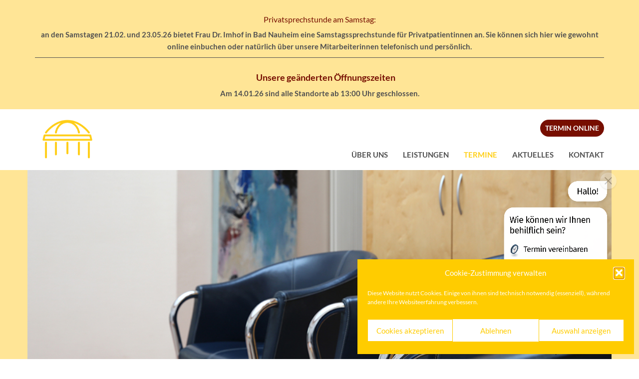

--- FILE ---
content_type: text/html; charset=UTF-8
request_url: https://gynallianz.de/hauptmenue/termine/
body_size: 44733
content:
<!DOCTYPE html>
<html>
<head>
<meta charset="UTF-8">
<meta name="viewport" content="width=device-width">
<title>Termine &raquo; Gynallianz</title>
<meta name='robots' content='max-image-preview:large' />
<link rel="alternate" title="oEmbed (JSON)" type="application/json+oembed" href="https://gynallianz.de/wp-json/oembed/1.0/embed?url=https%3A%2F%2Fgynallianz.de%2Fhauptmenue%2Ftermine%2F" />
<link rel="alternate" title="oEmbed (XML)" type="text/xml+oembed" href="https://gynallianz.de/wp-json/oembed/1.0/embed?url=https%3A%2F%2Fgynallianz.de%2Fhauptmenue%2Ftermine%2F&#038;format=xml" />
<style id='wp-img-auto-sizes-contain-inline-css' type='text/css'>
img:is([sizes=auto i],[sizes^="auto," i]){contain-intrinsic-size:3000px 1500px}
/*# sourceURL=wp-img-auto-sizes-contain-inline-css */
</style>
<style id='wp-emoji-styles-inline-css' type='text/css'>
img.wp-smiley, img.emoji {
display: inline !important;
border: none !important;
box-shadow: none !important;
height: 1em !important;
width: 1em !important;
margin: 0 0.07em !important;
vertical-align: -0.1em !important;
background: none !important;
padding: 0 !important;
}
/*# sourceURL=wp-emoji-styles-inline-css */
</style>
<style id='wp-block-library-inline-css' type='text/css'>
:root{--wp-block-synced-color:#7a00df;--wp-block-synced-color--rgb:122,0,223;--wp-bound-block-color:var(--wp-block-synced-color);--wp-editor-canvas-background:#ddd;--wp-admin-theme-color:#007cba;--wp-admin-theme-color--rgb:0,124,186;--wp-admin-theme-color-darker-10:#006ba1;--wp-admin-theme-color-darker-10--rgb:0,107,160.5;--wp-admin-theme-color-darker-20:#005a87;--wp-admin-theme-color-darker-20--rgb:0,90,135;--wp-admin-border-width-focus:2px}@media (min-resolution:192dpi){:root{--wp-admin-border-width-focus:1.5px}}.wp-element-button{cursor:pointer}:root .has-very-light-gray-background-color{background-color:#eee}:root .has-very-dark-gray-background-color{background-color:#313131}:root .has-very-light-gray-color{color:#eee}:root .has-very-dark-gray-color{color:#313131}:root .has-vivid-green-cyan-to-vivid-cyan-blue-gradient-background{background:linear-gradient(135deg,#00d084,#0693e3)}:root .has-purple-crush-gradient-background{background:linear-gradient(135deg,#34e2e4,#4721fb 50%,#ab1dfe)}:root .has-hazy-dawn-gradient-background{background:linear-gradient(135deg,#faaca8,#dad0ec)}:root .has-subdued-olive-gradient-background{background:linear-gradient(135deg,#fafae1,#67a671)}:root .has-atomic-cream-gradient-background{background:linear-gradient(135deg,#fdd79a,#004a59)}:root .has-nightshade-gradient-background{background:linear-gradient(135deg,#330968,#31cdcf)}:root .has-midnight-gradient-background{background:linear-gradient(135deg,#020381,#2874fc)}:root{--wp--preset--font-size--normal:16px;--wp--preset--font-size--huge:42px}.has-regular-font-size{font-size:1em}.has-larger-font-size{font-size:2.625em}.has-normal-font-size{font-size:var(--wp--preset--font-size--normal)}.has-huge-font-size{font-size:var(--wp--preset--font-size--huge)}.has-text-align-center{text-align:center}.has-text-align-left{text-align:left}.has-text-align-right{text-align:right}.has-fit-text{white-space:nowrap!important}#end-resizable-editor-section{display:none}.aligncenter{clear:both}.items-justified-left{justify-content:flex-start}.items-justified-center{justify-content:center}.items-justified-right{justify-content:flex-end}.items-justified-space-between{justify-content:space-between}.screen-reader-text{border:0;clip-path:inset(50%);height:1px;margin:-1px;overflow:hidden;padding:0;position:absolute;width:1px;word-wrap:normal!important}.screen-reader-text:focus{background-color:#ddd;clip-path:none;color:#444;display:block;font-size:1em;height:auto;left:5px;line-height:normal;padding:15px 23px 14px;text-decoration:none;top:5px;width:auto;z-index:100000}html :where(.has-border-color){border-style:solid}html :where([style*=border-top-color]){border-top-style:solid}html :where([style*=border-right-color]){border-right-style:solid}html :where([style*=border-bottom-color]){border-bottom-style:solid}html :where([style*=border-left-color]){border-left-style:solid}html :where([style*=border-width]){border-style:solid}html :where([style*=border-top-width]){border-top-style:solid}html :where([style*=border-right-width]){border-right-style:solid}html :where([style*=border-bottom-width]){border-bottom-style:solid}html :where([style*=border-left-width]){border-left-style:solid}html :where(img[class*=wp-image-]){height:auto;max-width:100%}:where(figure){margin:0 0 1em}html :where(.is-position-sticky){--wp-admin--admin-bar--position-offset:var(--wp-admin--admin-bar--height,0px)}@media screen and (max-width:600px){html :where(.is-position-sticky){--wp-admin--admin-bar--position-offset:0px}}
/*# sourceURL=wp-block-library-inline-css */
</style><style id='global-styles-inline-css' type='text/css'>
:root{--wp--preset--aspect-ratio--square: 1;--wp--preset--aspect-ratio--4-3: 4/3;--wp--preset--aspect-ratio--3-4: 3/4;--wp--preset--aspect-ratio--3-2: 3/2;--wp--preset--aspect-ratio--2-3: 2/3;--wp--preset--aspect-ratio--16-9: 16/9;--wp--preset--aspect-ratio--9-16: 9/16;--wp--preset--color--black: #000000;--wp--preset--color--cyan-bluish-gray: #abb8c3;--wp--preset--color--white: #ffffff;--wp--preset--color--pale-pink: #f78da7;--wp--preset--color--vivid-red: #cf2e2e;--wp--preset--color--luminous-vivid-orange: #ff6900;--wp--preset--color--luminous-vivid-amber: #fcb900;--wp--preset--color--light-green-cyan: #7bdcb5;--wp--preset--color--vivid-green-cyan: #00d084;--wp--preset--color--pale-cyan-blue: #8ed1fc;--wp--preset--color--vivid-cyan-blue: #0693e3;--wp--preset--color--vivid-purple: #9b51e0;--wp--preset--gradient--vivid-cyan-blue-to-vivid-purple: linear-gradient(135deg,rgb(6,147,227) 0%,rgb(155,81,224) 100%);--wp--preset--gradient--light-green-cyan-to-vivid-green-cyan: linear-gradient(135deg,rgb(122,220,180) 0%,rgb(0,208,130) 100%);--wp--preset--gradient--luminous-vivid-amber-to-luminous-vivid-orange: linear-gradient(135deg,rgb(252,185,0) 0%,rgb(255,105,0) 100%);--wp--preset--gradient--luminous-vivid-orange-to-vivid-red: linear-gradient(135deg,rgb(255,105,0) 0%,rgb(207,46,46) 100%);--wp--preset--gradient--very-light-gray-to-cyan-bluish-gray: linear-gradient(135deg,rgb(238,238,238) 0%,rgb(169,184,195) 100%);--wp--preset--gradient--cool-to-warm-spectrum: linear-gradient(135deg,rgb(74,234,220) 0%,rgb(151,120,209) 20%,rgb(207,42,186) 40%,rgb(238,44,130) 60%,rgb(251,105,98) 80%,rgb(254,248,76) 100%);--wp--preset--gradient--blush-light-purple: linear-gradient(135deg,rgb(255,206,236) 0%,rgb(152,150,240) 100%);--wp--preset--gradient--blush-bordeaux: linear-gradient(135deg,rgb(254,205,165) 0%,rgb(254,45,45) 50%,rgb(107,0,62) 100%);--wp--preset--gradient--luminous-dusk: linear-gradient(135deg,rgb(255,203,112) 0%,rgb(199,81,192) 50%,rgb(65,88,208) 100%);--wp--preset--gradient--pale-ocean: linear-gradient(135deg,rgb(255,245,203) 0%,rgb(182,227,212) 50%,rgb(51,167,181) 100%);--wp--preset--gradient--electric-grass: linear-gradient(135deg,rgb(202,248,128) 0%,rgb(113,206,126) 100%);--wp--preset--gradient--midnight: linear-gradient(135deg,rgb(2,3,129) 0%,rgb(40,116,252) 100%);--wp--preset--font-size--small: 13px;--wp--preset--font-size--medium: 20px;--wp--preset--font-size--large: 36px;--wp--preset--font-size--x-large: 42px;--wp--preset--spacing--20: 0.44rem;--wp--preset--spacing--30: 0.67rem;--wp--preset--spacing--40: 1rem;--wp--preset--spacing--50: 1.5rem;--wp--preset--spacing--60: 2.25rem;--wp--preset--spacing--70: 3.38rem;--wp--preset--spacing--80: 5.06rem;--wp--preset--shadow--natural: 6px 6px 9px rgba(0, 0, 0, 0.2);--wp--preset--shadow--deep: 12px 12px 50px rgba(0, 0, 0, 0.4);--wp--preset--shadow--sharp: 6px 6px 0px rgba(0, 0, 0, 0.2);--wp--preset--shadow--outlined: 6px 6px 0px -3px rgb(255, 255, 255), 6px 6px rgb(0, 0, 0);--wp--preset--shadow--crisp: 6px 6px 0px rgb(0, 0, 0);}:where(.is-layout-flex){gap: 0.5em;}:where(.is-layout-grid){gap: 0.5em;}body .is-layout-flex{display: flex;}.is-layout-flex{flex-wrap: wrap;align-items: center;}.is-layout-flex > :is(*, div){margin: 0;}body .is-layout-grid{display: grid;}.is-layout-grid > :is(*, div){margin: 0;}:where(.wp-block-columns.is-layout-flex){gap: 2em;}:where(.wp-block-columns.is-layout-grid){gap: 2em;}:where(.wp-block-post-template.is-layout-flex){gap: 1.25em;}:where(.wp-block-post-template.is-layout-grid){gap: 1.25em;}.has-black-color{color: var(--wp--preset--color--black) !important;}.has-cyan-bluish-gray-color{color: var(--wp--preset--color--cyan-bluish-gray) !important;}.has-white-color{color: var(--wp--preset--color--white) !important;}.has-pale-pink-color{color: var(--wp--preset--color--pale-pink) !important;}.has-vivid-red-color{color: var(--wp--preset--color--vivid-red) !important;}.has-luminous-vivid-orange-color{color: var(--wp--preset--color--luminous-vivid-orange) !important;}.has-luminous-vivid-amber-color{color: var(--wp--preset--color--luminous-vivid-amber) !important;}.has-light-green-cyan-color{color: var(--wp--preset--color--light-green-cyan) !important;}.has-vivid-green-cyan-color{color: var(--wp--preset--color--vivid-green-cyan) !important;}.has-pale-cyan-blue-color{color: var(--wp--preset--color--pale-cyan-blue) !important;}.has-vivid-cyan-blue-color{color: var(--wp--preset--color--vivid-cyan-blue) !important;}.has-vivid-purple-color{color: var(--wp--preset--color--vivid-purple) !important;}.has-black-background-color{background-color: var(--wp--preset--color--black) !important;}.has-cyan-bluish-gray-background-color{background-color: var(--wp--preset--color--cyan-bluish-gray) !important;}.has-white-background-color{background-color: var(--wp--preset--color--white) !important;}.has-pale-pink-background-color{background-color: var(--wp--preset--color--pale-pink) !important;}.has-vivid-red-background-color{background-color: var(--wp--preset--color--vivid-red) !important;}.has-luminous-vivid-orange-background-color{background-color: var(--wp--preset--color--luminous-vivid-orange) !important;}.has-luminous-vivid-amber-background-color{background-color: var(--wp--preset--color--luminous-vivid-amber) !important;}.has-light-green-cyan-background-color{background-color: var(--wp--preset--color--light-green-cyan) !important;}.has-vivid-green-cyan-background-color{background-color: var(--wp--preset--color--vivid-green-cyan) !important;}.has-pale-cyan-blue-background-color{background-color: var(--wp--preset--color--pale-cyan-blue) !important;}.has-vivid-cyan-blue-background-color{background-color: var(--wp--preset--color--vivid-cyan-blue) !important;}.has-vivid-purple-background-color{background-color: var(--wp--preset--color--vivid-purple) !important;}.has-black-border-color{border-color: var(--wp--preset--color--black) !important;}.has-cyan-bluish-gray-border-color{border-color: var(--wp--preset--color--cyan-bluish-gray) !important;}.has-white-border-color{border-color: var(--wp--preset--color--white) !important;}.has-pale-pink-border-color{border-color: var(--wp--preset--color--pale-pink) !important;}.has-vivid-red-border-color{border-color: var(--wp--preset--color--vivid-red) !important;}.has-luminous-vivid-orange-border-color{border-color: var(--wp--preset--color--luminous-vivid-orange) !important;}.has-luminous-vivid-amber-border-color{border-color: var(--wp--preset--color--luminous-vivid-amber) !important;}.has-light-green-cyan-border-color{border-color: var(--wp--preset--color--light-green-cyan) !important;}.has-vivid-green-cyan-border-color{border-color: var(--wp--preset--color--vivid-green-cyan) !important;}.has-pale-cyan-blue-border-color{border-color: var(--wp--preset--color--pale-cyan-blue) !important;}.has-vivid-cyan-blue-border-color{border-color: var(--wp--preset--color--vivid-cyan-blue) !important;}.has-vivid-purple-border-color{border-color: var(--wp--preset--color--vivid-purple) !important;}.has-vivid-cyan-blue-to-vivid-purple-gradient-background{background: var(--wp--preset--gradient--vivid-cyan-blue-to-vivid-purple) !important;}.has-light-green-cyan-to-vivid-green-cyan-gradient-background{background: var(--wp--preset--gradient--light-green-cyan-to-vivid-green-cyan) !important;}.has-luminous-vivid-amber-to-luminous-vivid-orange-gradient-background{background: var(--wp--preset--gradient--luminous-vivid-amber-to-luminous-vivid-orange) !important;}.has-luminous-vivid-orange-to-vivid-red-gradient-background{background: var(--wp--preset--gradient--luminous-vivid-orange-to-vivid-red) !important;}.has-very-light-gray-to-cyan-bluish-gray-gradient-background{background: var(--wp--preset--gradient--very-light-gray-to-cyan-bluish-gray) !important;}.has-cool-to-warm-spectrum-gradient-background{background: var(--wp--preset--gradient--cool-to-warm-spectrum) !important;}.has-blush-light-purple-gradient-background{background: var(--wp--preset--gradient--blush-light-purple) !important;}.has-blush-bordeaux-gradient-background{background: var(--wp--preset--gradient--blush-bordeaux) !important;}.has-luminous-dusk-gradient-background{background: var(--wp--preset--gradient--luminous-dusk) !important;}.has-pale-ocean-gradient-background{background: var(--wp--preset--gradient--pale-ocean) !important;}.has-electric-grass-gradient-background{background: var(--wp--preset--gradient--electric-grass) !important;}.has-midnight-gradient-background{background: var(--wp--preset--gradient--midnight) !important;}.has-small-font-size{font-size: var(--wp--preset--font-size--small) !important;}.has-medium-font-size{font-size: var(--wp--preset--font-size--medium) !important;}.has-large-font-size{font-size: var(--wp--preset--font-size--large) !important;}.has-x-large-font-size{font-size: var(--wp--preset--font-size--x-large) !important;}
/*# sourceURL=global-styles-inline-css */
</style>
<style id='classic-theme-styles-inline-css' type='text/css'>
/*! This file is auto-generated */
.wp-block-button__link{color:#fff;background-color:#32373c;border-radius:9999px;box-shadow:none;text-decoration:none;padding:calc(.667em + 2px) calc(1.333em + 2px);font-size:1.125em}.wp-block-file__button{background:#32373c;color:#fff;text-decoration:none}
/*# sourceURL=/wp-includes/css/classic-themes.min.css */
</style>
<!-- <link rel='stylesheet' id='wp-components-css' href='https://gynallianz.de/wp-includes/css/dist/components/style.min.css?ver=6.9' type='text/css' media='all' /> -->
<!-- <link rel='stylesheet' id='wp-preferences-css' href='https://gynallianz.de/wp-includes/css/dist/preferences/style.min.css?ver=6.9' type='text/css' media='all' /> -->
<!-- <link rel='stylesheet' id='wp-block-editor-css' href='https://gynallianz.de/wp-includes/css/dist/block-editor/style.min.css?ver=6.9' type='text/css' media='all' /> -->
<!-- <link rel='stylesheet' id='popup-maker-block-library-style-css' href='https://gynallianz.de/wp-content/plugins/popup-maker/dist/packages/block-library-style.css?ver=dbea705cfafe089d65f1' type='text/css' media='all' /> -->
<!-- <link rel='stylesheet' id='cmplz-general-css' href='https://gynallianz.de/wp-content/plugins/complianz-gdpr/assets/css/cookieblocker.min.css?ver=1765917971' type='text/css' media='all' /> -->
<!-- <link rel='stylesheet' id='eeb-css-frontend-css' href='https://gynallianz.de/wp-content/plugins/email-encoder-bundle/assets/css/style.css?ver=54d4eedc552c499c4a8d6b89c23d3df1' type='text/css' media='all' /> -->
<!-- <link rel='stylesheet' id='bootstrap-css' href='https://gynallianz.de/wp-content/themes/blickwerker/css/bootstrap.min.css?ver=1762266163' type='text/css' media='all' /> -->
<!-- <link rel='stylesheet' id='font-awesome-css' href='https://gynallianz.de/wp-content/themes/blickwerker/css/font-awesome.min.css?ver=1762266163' type='text/css' media='all' /> -->
<!-- <link rel='stylesheet' id='main-css' href='https://gynallianz.de/wp-content/themes/blickwerker/style.css?ver=1762266163' type='text/css' media='all' /> -->
<link rel="stylesheet" type="text/css" href="//gynallianz.de/wp-content/cache/wpfc-minified/1fc9z547/h5tol.css" media="all"/>
<script src='//gynallianz.de/wp-content/cache/wpfc-minified/foki7jmn/h5tol.js' type="text/javascript"></script>
<!-- <script type="text/javascript" src="https://gynallianz.de/wp-content/themes/blickwerker/js/jquery.min.js?ver=1762266163" id="jquery-js"></script> -->
<!-- <script type="text/javascript" src="https://gynallianz.de/wp-content/plugins/email-encoder-bundle/assets/js/custom.js?ver=2c542c9989f589cd5318f5cef6a9ecd7" id="eeb-js-frontend-js"></script> -->
<link rel="https://api.w.org/" href="https://gynallianz.de/wp-json/" /><link rel="alternate" title="JSON" type="application/json" href="https://gynallianz.de/wp-json/wp/v2/pages/105" /><link rel="canonical" href="https://gynallianz.de/hauptmenue/termine/" />
<style>.cmplz-hidden {
display: none !important;
}</style><link rel="apple-touch-icon" sizes="180x180" href="/wp-content/uploads/fbrfg/apple-touch-icon.png">
<link rel="icon" type="image/png" sizes="32x32" href="/wp-content/uploads/fbrfg/favicon-32x32.png">
<link rel="icon" type="image/png" sizes="16x16" href="/wp-content/uploads/fbrfg/favicon-16x16.png">
<link rel="manifest" href="/wp-content/uploads/fbrfg/site.webmanifest">
<link rel="mask-icon" href="/wp-content/uploads/fbrfg/safari-pinned-tab.svg" color="#5bbad5">
<link rel="shortcut icon" href="/wp-content/uploads/fbrfg/favicon.ico">
<meta name="msapplication-TileColor" content="#ffc40d">
<meta name="msapplication-config" content="/wp-content/uploads/fbrfg/browserconfig.xml">
<meta name="theme-color" content="#ffffff">    <link rel="shortcut icon" href="/favicon.ico" type="image/x-icon">
<link rel="icon" href="/favicon.ico" type="image/x-icon">
<script async src="https://cdn.docmedico-rezeption.de/c2j1o4m6a/reception_embed.js"></script>
</head>
<body data-cmplz=1 class="wp-singular page-template-default page page-id-105 page-child parent-pageid-43 wp-theme-blickwerker second-parent-page-id-">
<div class="news-banner"><div class="news-banner__post"><h3>Privatsprechstunde am Samstag:</h3>
an den Samstagen 21.02. und 23.05.26 bietet Frau Dr. Imhof in Bad Nauheim eine Samstagssprechstunde für Privatpatientinnen an. Sie können sich hier wie gewohnt online einbuchen oder natürlich über unsere Mitarbeiterinnen telefonisch und persönlich.</div><div class="news-banner__post"><h2 style="text-align: center"><strong>        Unsere geänderten Öffnungszeiten</strong></h2>
<p style="text-align: center">Am <strong>14.01.26</strong> sind alle Standorte ab 13:00 Uhr geschlossen.</p></div></div>
<nav id="navigation" class="navbar">
<div class="container">
<div class="navbar-header">
<button data-target=".navbar-ex1-collapse" data-toggle="collapse" class="navbar-toggle collapsed" type="button">
<span class="icon-bar"></span>
<span class="icon-bar"></span>
<span class="icon-bar"></span>
</button>
<a class="termin-button button-mobile rot" href="https://termin.samedi.de/b/gynallianz/1" target="_blank">Termin Online</a>
<a href="https://gynallianz.de/" class="logo logo-mobile">
<img src="https://gynallianz.de/wp-content/themes/blickwerker/img/logo.png" alt="">
</a>
</div>
<div class="navbar-collapse navbar-ex1-collapse collapse">
<a href="https://gynallianz.de/" class="logo logo-desktop">
<img src="https://gynallianz.de/wp-content/themes/blickwerker/img/logo.png" alt="">
</a>
<a class="termin-button button-desktop rot" href="https://termin.samedi.de/b/gynallianz/1" target="_blank">Termin Online</a>
<ul class="nav navbar-nav navbar-right">
<li class="page_item page-item-33"><a href="https://gynallianz.de/hauptmenue/ueber-uns/">Über uns</a></li>
<li class="page_item page-item-19 page_item_has_children"><a href="https://gynallianz.de/hauptmenue/leistungen/">Leistungen</a></li>
<li class="page_item page-item-105 current_page_item"><a href="https://gynallianz.de/hauptmenue/termine/" aria-current="page">Termine</a></li>
<li class="page_item page-item-1459 page_item_has_children"><a href="https://gynallianz.de/hauptmenue/aktuelles/">Aktuelles</a></li>
<li class="page_item page-item-106"><a href="https://gynallianz.de/hauptmenue/kontakt/">Kontakt</a></li>
</ul>
</div>
</div>
</nav>
<div id="visual">
<div class="container">
<img class="page-header-img id-33" src="https://gynallianz.de/wp-content/themes/blickwerker/img/header/33.jpg" alt="">
<img class="page-header-img id-19" src="https://gynallianz.de/wp-content/themes/blickwerker/img/header/19.jpg" alt="">
<img class="page-header-img id-105" src="https://gynallianz.de/wp-content/themes/blickwerker/img/header/105.jpg" alt="">
<img class="page-header-img id-106" src="https://gynallianz.de/wp-content/themes/blickwerker/img/header/106.jpg" alt="">
<img class="page-header-img id-1459" src="https://gynallianz.de/wp-content/themes/blickwerker/img/header/1459.jpg" alt="">
<img class="page-header-img id-1511" src="https://gynallianz.de/wp-content/themes/blickwerker/img/header/1511.jpg" alt="">
<img class="page-header-img id-1512" src="https://gynallianz.de/wp-content/themes/blickwerker/img/header/1512.jpg" alt="">
</div>
</div>
<div id="content" class="container fontscale-target">
<div class="col-sm-4">
</div>
<div class="col-sm-8">
<div class="visible-xs" id="weiter"></div>
<h1>Immer für Sie da</h1>
<p>Bitte beachten Sie: Da jede Ärztin und jeder Arzt variable Arbeitszeiten hat, lassen Sie sich bitte telefonisch oder persönlich in unseren Praxen in <a title="Bad Nauheim" href="https://gynallianz.de/praxismenue/bad-nauheim/">Bad Nauheim</a>, <a title="Butzbach" href="https://gynallianz.de/praxismenue/butzbach/">Butzbach</a> oder <a title="Friedberg" href="https://gynallianz.de/praxismenue/friedberg/">Friedberg in der Wetterau</a> einen festen Termin geben. Melden Sie sich nach Möglichkeit rechtzeitig vorher (etwa 3–4 Wochen für Vorsorgetermine) bei uns an.</p>
<h2>Bequemer geht&#8217;s nicht: Routinetermine online vereinbaren</h2>
<p>Wenn Sie einen Routineuntersuchungs-Termin vereinbaren wollen, können Sie auch unser Online-Terminvereinbarungssystem nutzen. Lassen Sie sich einfach durch das Menü führen und wählen Sie Ihren Termin selbst aus. Einfach hier klicken: <a class="termin-button rot" href="https://termin.samedi.de/b/gynallianz/1" target="_blank">Termin online</a>. <strong>Neupatientinnen melden sich bitte telefonisch oder per E-Mail bei uns an – die Online-Terminvereinbarung gilt nur für Patientinnen, die bereits regelmäßig in unsere Praxis kommen.</strong></p>
<h2>Sie haben akute Beschwerden oder sind ein Notfall?</h2>
<p>Bei akuten Beschwerden empfiehlt sich ebenfalls eine kurze telefonische Voranmeldung (am besten möglichst früh ab 8.00 Uhr), damit wir Ihren Besuch einplanen können und für Sie und andere Patientinnen keine unnötigen Wartezeiten entstehen.</p>
<p>Notfälle werden selbstverständlich auch ohne vorherige Anmeldung angenommen, längere Wartezeiten lassen sich dann allerdings nicht immer vermeiden.</p>
<h2>Wenn Sie einen Termin nicht wahrnehmen können &#8230;</h2>
<p>&#8230; rufen Sie bitte frühzeitig an – wenn möglich, 24 Stunden vorher.</p>
<h2>An alles gedacht?</h2>
<p>Denken Sie bitte immer an Ihre Versichertenkarte, ggf. die Praxisgebühr oder eine Überweisung, sowie evtl. benötigte Unterlagen (Mutterpass, Impfpass, Allergiepass, Arztberichte etc.).</p>
<p>Im Falle einer Änderung Ihrer persönlichen Daten bitten wir um Aktualisierung.</p>
</div>
</div>
        
<div id="footer" class="container">
<div class="spacer"></div>
<div class="row">
<div class="hidden-xs hidden-sm col-md-3">
</div>
<div class="col-xs-12 col-md-9">
<div class="row">
<div class="col-sm-3 footer-nav">
<div id="controls" class="clearfix">
<a class="fontscale-up"><img src="https://gynallianz.de/wp-content/themes/blickwerker/img/icons/plus.png" alt=""></a>
<a class="fontscale-reset"><img src="https://gynallianz.de/wp-content/themes/blickwerker/img/icons/reset.png" alt=""></a>
<a class="fontscale-down"><img src="https://gynallianz.de/wp-content/themes/blickwerker/img/icons/minus.png" alt=""></a>
<a href="javascript:window.print()" class="print"><img src="https://gynallianz.de/wp-content/themes/blickwerker/img/icons/print.png" alt=""></a>
</div>
<ul>
<li style="list-style-type: none;">
<ul>
<li><a title="AKTUELLES" href="https://gynallianz.de/hauptmenue/aktuelles/">Aktuelles</a></li>
<li><a href="https://termin.samedi.de/b/gynallianz/1" target="_blank" rel="noopener">Termin Online</a></li>
<li><a title="Interessante Links" href="https://gynallianz.de/diverses/interessante-links/">Interessante Links</a></li>
<li><a title="Kontakt" href="https://gynallianz.de/hauptmenue/kontakt/">Kontakt</a></li>
</ul>
</li>
</ul>
<ul>
<li><a title="Impressum" href="https://gynallianz.de/diverses/impressum/">Impressum</a></li>
<li><a title="Datenschutz" href="https://gynallianz.de/diverses/datenschutz/">Datenschutz</a></li>
</ul>
<p><a title="STARTSEITE" href="https://gynallianz.de/">© 2026 GYNALLIANZ</a></p>
</div>
<div class="col-sm-3">
<address class="yellow">
<h3><a title="Bad Nauheim" href="https://gynallianz.de/praxismenue/bad-nauheim/">Praxis Bad Nauheim</a></h3>
<p>Dr. med. Kerstin Stoy<br />
Robert Mikolas<br />
Dr. med. Mira Imhof<br />
Jürgen Brand (angestellter Arzt)<br />
Bettina Bößenecker (angestellte Ärztin)</p>
<p><a href="https://www.google.de/maps/place/In+den+Kolonnaden+1,+61231+Bad+Nauheim/@50.3651613,8.7429052,17z/data=!3m1!4b1!4m2!3m1!1s0x47bcfe09730dfbed:0x579c9eddda1ee140" target="_blank" rel="noopener noreferrer">In den Kolonnaden 1</a><br />
<a href="https://www.google.de/maps/place/In+den+Kolonnaden+1,+61231+Bad+Nauheim/@50.3651613,8.7429052,17z/data=!3m1!4b1!4m2!3m1!1s0x47bcfe09730dfbed:0x579c9eddda1ee140" target="_blank" rel="noopener noreferrer">61231 Bad Nauheim</a></p>
<p>Tel. 06032 6044-0<br />
Fax 06032 6044-111<br />
E-Mail <a href="javascript:;" data-enc-email="vasb-onqanhurvz[at]tlanyyvnam.qr" target="_blank" rel="noopener" class="mailto-link" data-wpel-link="ignore"><span id="eeb-13379-509440"></span><script type="text/javascript">document.getElementById("eeb-13379-509440").innerHTML = eval(decodeURIComponent("%27%69%6e%66%6f%2d%62%61%64%6e%61%75%68%65%69%6d%40%67%79%6e%61%6c%6c%69%61%6e%7a%2e%64%65%27"))</script><noscript>*protected email*</noscript></a></p>
<p>Für Patientinnen, die bereits regelmäßig in unsere Praxis kommen:<br />
<a href="https://termin.samedi.de/b/gynallianz/bn" target="_blank" rel="noopener">TERMIN ONLINE DIREKT</a></p>
</address>
</div>
<div class="col-sm-3">
<address class="grey">
<h3><a title="Butzbach" href="https://gynallianz.de/praxismenue/butzbach/"> Praxis Butzbach</a></h3>
<p>Katrin Faust<br />
Katrin Schultheis (angestellte Ärztin)</p>
<p><a href="https://www.google.de/maps/place/Schlo%C3%9Fstra%C3%9Fe+4,+35510+Butzbach/@50.4339905,8.6743196,17z/data=!3m1!4b1!4m2!3m1!1s0x47bcff5201c2afdb:0xc6a9005b5dce20cb">Schlossplatz 4</a><br />
<a href="https://www.google.de/maps/place/Schlo%C3%9Fstra%C3%9Fe+4,+35510+Butzbach/@50.4339905,8.6743196,17z/data=!3m1!4b1!4m2!3m1!1s0x47bcff5201c2afdb:0xc6a9005b5dce20cb">35510 Butzbach</a></p>
<p>Tel. 06033 6928<br />
Fax 06033 6929<br />
E-Mail <a href="javascript:;" data-enc-email="vasb-ohgmonpu[at]tlanyyvnam.qr" target="_blank" rel="noopener" class="mailto-link" data-wpel-link="ignore"><span id="eeb-77097-504815"></span><script type="text/javascript">(function() {var ml="-zu4dnl0cb%yegioafh.t",mi=">5A?092D19@8B:37=;5@66>@51C4<",o="";for(var j=0,l=mi.length;j<l;j++) {o+=ml.charAt(mi.charCodeAt(j)-48);}document.getElementById("eeb-77097-504815").innerHTML = decodeURIComponent(o);}());</script><noscript>*protected email*</noscript></a></p>
<p>Für Patientinnen, die bereits regelmäßig in unsere Praxis kommen:<br />
<a href="https://termin.samedi.de/b/gynallianz/bu" target="_blank" rel="noopener">TERMIN ONLINE DIREKT</a></p>
</address>
</div>
<div class="col-sm-3">
<address class="red">
<h3><a title="Friedberg in der Wetterau" href="https://gynallianz.de/praxismenue/friedberg-in-der-wetterau/"> Praxis Friedberg</a></h3>
<p>Dr. med. Timur Schütt<br />
Dr. med. Christina Zulauf</p>
<p><a href="https://www.google.de/maps/place/Kaiserstra%C3%9Fe+128,+61169+Friedberg+%28Hessen%29/@50.33409,8.7527822,17z/data=!4m2!3m1!1s0x47bd0217322ea80f:0x9a231ad069dfad26" target="_blank" rel="noopener">Kaiserstraße 128</a><br />
<a href="https://www.google.de/maps/place/Kaiserstra%C3%9Fe+128,+61169+Friedberg+%28Hessen%29/@50.33409,8.7527822,17z/data=!4m2!3m1!1s0x47bd0217322ea80f:0x9a231ad069dfad26" target="_blank" rel="noopener"> 61169 Friedberg in der Wetterau</a></p>
<p>Tel. 06031 5416<br />
Fax 06031 63647<br />
E-Mail <a href="javascript:;" data-enc-email="vasb-sevrqoret[at]tlanyyvnam.qr" target="_blank" rel="noopener" class="mailto-link" data-wpel-link="ignore"><span id="eeb-748706-264902"></span><script type="text/javascript">(function() {var ml="orynb%-.af04eidlgz",mi="=390691=<>4<1@5;:@238??=83A7><",o="";for(var j=0,l=mi.length;j<l;j++) {o+=ml.charAt(mi.charCodeAt(j)-48);}document.getElementById("eeb-748706-264902").innerHTML = decodeURIComponent(o);}());</script><noscript>*protected email*</noscript></a></p>
<p>Für Patientinnen, die bereits regelmäßig in unsere Praxis kommen:<br />
<a href="https://termin.samedi.de/b/gynallianz/fb" target="_blank" rel="noopener">TERMIN ONLINE DIREKT</a></p>
</address>
</div>
</div>
</div>
</div>
</div>
<script type="speculationrules">
{"prefetch":[{"source":"document","where":{"and":[{"href_matches":"/*"},{"not":{"href_matches":["/wp-*.php","/wp-admin/*","/wp-content/uploads/*","/wp-content/*","/wp-content/plugins/*","/wp-content/themes/blickwerker/*","/*\\?(.+)"]}},{"not":{"selector_matches":"a[rel~=\"nofollow\"]"}},{"not":{"selector_matches":".no-prefetch, .no-prefetch a"}}]},"eagerness":"conservative"}]}
</script>
<!-- Consent Management powered by Complianz | GDPR/CCPA Cookie Consent https://wordpress.org/plugins/complianz-gdpr -->
<div id="cmplz-cookiebanner-container"><div class="cmplz-cookiebanner cmplz-hidden banner-1 cookiebanner optin cmplz-bottom-right cmplz-categories-type-view-preferences" aria-modal="true" data-nosnippet="true" role="dialog" aria-live="polite" aria-labelledby="cmplz-header-1-optin" aria-describedby="cmplz-message-1-optin">
<div class="cmplz-header">
<div class="cmplz-logo"></div>
<div class="cmplz-title" id="cmplz-header-1-optin">Cookie-Zustimmung verwalten</div>
<div class="cmplz-close" tabindex="0" role="button" aria-label="Dialog schließen">
<svg aria-hidden="true" focusable="false" data-prefix="fas" data-icon="times" class="svg-inline--fa fa-times fa-w-11" role="img" xmlns="http://www.w3.org/2000/svg" viewBox="0 0 352 512"><path fill="currentColor" d="M242.72 256l100.07-100.07c12.28-12.28 12.28-32.19 0-44.48l-22.24-22.24c-12.28-12.28-32.19-12.28-44.48 0L176 189.28 75.93 89.21c-12.28-12.28-32.19-12.28-44.48 0L9.21 111.45c-12.28 12.28-12.28 32.19 0 44.48L109.28 256 9.21 356.07c-12.28 12.28-12.28 32.19 0 44.48l22.24 22.24c12.28 12.28 32.2 12.28 44.48 0L176 322.72l100.07 100.07c12.28 12.28 32.2 12.28 44.48 0l22.24-22.24c12.28-12.28 12.28-32.19 0-44.48L242.72 256z"></path></svg>
</div>
</div>
<div class="cmplz-divider cmplz-divider-header"></div>
<div class="cmplz-body">
<div class="cmplz-message" id="cmplz-message-1-optin">Diese Website nutzt Cookies. Einige von ihnen sind technisch notwendig (essenziell), während andere Ihre Websiteerfahrung verbessern.</div>
<!-- categories start -->
<div class="cmplz-categories">
<details class="cmplz-category cmplz-functional" >
<summary>
<span class="cmplz-category-header">
<span class="cmplz-category-title">Essenziell</span>
<span class='cmplz-always-active'>
<span class="cmplz-banner-checkbox">
<input type="checkbox"
id="cmplz-functional-optin"
data-category="cmplz_functional"
class="cmplz-consent-checkbox cmplz-functional"
size="40"
value="1"/>
<label class="cmplz-label" for="cmplz-functional-optin"><span class="screen-reader-text">Essenziell</span></label>
</span>
Immer aktiv							</span>
<span class="cmplz-icon cmplz-open">
<svg xmlns="http://www.w3.org/2000/svg" viewBox="0 0 448 512"  height="18" ><path d="M224 416c-8.188 0-16.38-3.125-22.62-9.375l-192-192c-12.5-12.5-12.5-32.75 0-45.25s32.75-12.5 45.25 0L224 338.8l169.4-169.4c12.5-12.5 32.75-12.5 45.25 0s12.5 32.75 0 45.25l-192 192C240.4 412.9 232.2 416 224 416z"/></svg>
</span>
</span>
</summary>
<div class="cmplz-description">
<span class="cmplz-description-functional">Die technische Speicherung oder der Zugang ist unbedingt erforderlich für den rechtmäßigen Zweck, die Nutzung eines bestimmten Dienstes zu ermöglichen, der vom Teilnehmer oder Nutzer ausdrücklich gewünscht wird, oder für den alleinigen Zweck, die Übertragung einer Nachricht über ein elektronisches Kommunikationsnetz durchzuführen.</span>
</div>
</details>
<details class="cmplz-category cmplz-preferences" >
<summary>
<span class="cmplz-category-header">
<span class="cmplz-category-title">Vorlieben</span>
<span class="cmplz-banner-checkbox">
<input type="checkbox"
id="cmplz-preferences-optin"
data-category="cmplz_preferences"
class="cmplz-consent-checkbox cmplz-preferences"
size="40"
value="1"/>
<label class="cmplz-label" for="cmplz-preferences-optin"><span class="screen-reader-text">Vorlieben</span></label>
</span>
<span class="cmplz-icon cmplz-open">
<svg xmlns="http://www.w3.org/2000/svg" viewBox="0 0 448 512"  height="18" ><path d="M224 416c-8.188 0-16.38-3.125-22.62-9.375l-192-192c-12.5-12.5-12.5-32.75 0-45.25s32.75-12.5 45.25 0L224 338.8l169.4-169.4c12.5-12.5 32.75-12.5 45.25 0s12.5 32.75 0 45.25l-192 192C240.4 412.9 232.2 416 224 416z"/></svg>
</span>
</span>
</summary>
<div class="cmplz-description">
<span class="cmplz-description-preferences">Die technische Speicherung oder der Zugriff ist für den rechtmäßigen Zweck der Speicherung von Präferenzen erforderlich, die nicht vom Abonnenten oder Benutzer angefordert wurden.</span>
</div>
</details>
<details class="cmplz-category cmplz-statistics" >
<summary>
<span class="cmplz-category-header">
<span class="cmplz-category-title">Statistiken</span>
<span class="cmplz-banner-checkbox">
<input type="checkbox"
id="cmplz-statistics-optin"
data-category="cmplz_statistics"
class="cmplz-consent-checkbox cmplz-statistics"
size="40"
value="1"/>
<label class="cmplz-label" for="cmplz-statistics-optin"><span class="screen-reader-text">Statistiken</span></label>
</span>
<span class="cmplz-icon cmplz-open">
<svg xmlns="http://www.w3.org/2000/svg" viewBox="0 0 448 512"  height="18" ><path d="M224 416c-8.188 0-16.38-3.125-22.62-9.375l-192-192c-12.5-12.5-12.5-32.75 0-45.25s32.75-12.5 45.25 0L224 338.8l169.4-169.4c12.5-12.5 32.75-12.5 45.25 0s12.5 32.75 0 45.25l-192 192C240.4 412.9 232.2 416 224 416z"/></svg>
</span>
</span>
</summary>
<div class="cmplz-description">
<span class="cmplz-description-statistics">Die technische Speicherung oder der Zugriff, der ausschließlich zu statistischen Zwecken erfolgt.</span>
<span class="cmplz-description-statistics-anonymous">Die technische Speicherung oder der Zugriff, der ausschließlich zu anonymen statistischen Zwecken verwendet wird. Ohne eine Vorladung, die freiwillige Zustimmung deines Internetdienstanbieters oder zusätzliche Aufzeichnungen von Dritten können die zu diesem Zweck gespeicherten oder abgerufenen Informationen allein in der Regel nicht dazu verwendet werden, dich zu identifizieren.</span>
</div>
</details>
<details class="cmplz-category cmplz-marketing" >
<summary>
<span class="cmplz-category-header">
<span class="cmplz-category-title">Marketing</span>
<span class="cmplz-banner-checkbox">
<input type="checkbox"
id="cmplz-marketing-optin"
data-category="cmplz_marketing"
class="cmplz-consent-checkbox cmplz-marketing"
size="40"
value="1"/>
<label class="cmplz-label" for="cmplz-marketing-optin"><span class="screen-reader-text">Marketing</span></label>
</span>
<span class="cmplz-icon cmplz-open">
<svg xmlns="http://www.w3.org/2000/svg" viewBox="0 0 448 512"  height="18" ><path d="M224 416c-8.188 0-16.38-3.125-22.62-9.375l-192-192c-12.5-12.5-12.5-32.75 0-45.25s32.75-12.5 45.25 0L224 338.8l169.4-169.4c12.5-12.5 32.75-12.5 45.25 0s12.5 32.75 0 45.25l-192 192C240.4 412.9 232.2 416 224 416z"/></svg>
</span>
</span>
</summary>
<div class="cmplz-description">
<span class="cmplz-description-marketing">Die technische Speicherung oder der Zugriff ist erforderlich, um Nutzerprofile zu erstellen, um Werbung zu versenden oder um den Nutzer auf einer Website oder über mehrere Websites hinweg zu ähnlichen Marketingzwecken zu verfolgen.</span>
</div>
</details>
</div><!-- categories end -->
</div>
<div class="cmplz-links cmplz-information">
<ul>
<li><a class="cmplz-link cmplz-manage-options cookie-statement" href="#" data-relative_url="#cmplz-manage-consent-container">Optionen verwalten</a></li>
<li><a class="cmplz-link cmplz-manage-third-parties cookie-statement" href="#" data-relative_url="#cmplz-cookies-overview">Dienste verwalten</a></li>
<li><a class="cmplz-link cmplz-manage-vendors tcf cookie-statement" href="#" data-relative_url="#cmplz-tcf-wrapper">Verwalten von {vendor_count}-Lieferanten</a></li>
<li><a class="cmplz-link cmplz-external cmplz-read-more-purposes tcf" target="_blank" rel="noopener noreferrer nofollow" href="https://cookiedatabase.org/tcf/purposes/" aria-label="Weitere Informationen zu den Zwecken von TCF findest du in der Cookie-Datenbank.">Lese mehr über diese Zwecke</a></li>
</ul>
</div>
<div class="cmplz-divider cmplz-footer"></div>
<div class="cmplz-buttons">
<button class="cmplz-btn cmplz-accept">Cookies akzeptieren</button>
<button class="cmplz-btn cmplz-deny">Ablehnen</button>
<button class="cmplz-btn cmplz-view-preferences">Auswahl anzeigen</button>
<button class="cmplz-btn cmplz-save-preferences">Auswahl speichern</button>
<a class="cmplz-btn cmplz-manage-options tcf cookie-statement" href="#" data-relative_url="#cmplz-manage-consent-container">Auswahl anzeigen</a>
</div>
<div class="cmplz-documents cmplz-links">
<ul>
<li><a class="cmplz-link cookie-statement" href="#" data-relative_url="">{title}</a></li>
<li><a class="cmplz-link privacy-statement" href="#" data-relative_url="">{title}</a></li>
<li><a class="cmplz-link impressum" href="#" data-relative_url="">{title}</a></li>
</ul>
</div>
</div>
</div>
<div id="cmplz-manage-consent" data-nosnippet="true"><button class="cmplz-btn cmplz-hidden cmplz-manage-consent manage-consent-1">Zustimmung verwalten</button>
</div><script type="text/javascript" src="https://gynallianz.de/wp-content/themes/blickwerker/js/bootstrap.min.js?ver=1762266163" id="bootstrapjs-js"></script>
<script type="text/javascript" src="https://gynallianz.de/wp-content/themes/blickwerker/js/jquery.fittext.js?ver=1762266163" id="fittext-js"></script>
<script type="text/javascript" src="https://gynallianz.de/wp-content/themes/blickwerker/js/jquery.cookie.js?ver=1762266163" id="cookie-js"></script>
<script type="text/javascript" src="https://gynallianz.de/wp-content/themes/blickwerker/js/jquery.fontscale.js?ver=1762266163" id="fontscale-js"></script>
<script type="text/javascript" src="https://gynallianz.de/wp-content/themes/blickwerker/js/main.js?ver=1762266163" id="main-js"></script>
<script type="text/javascript" id="cmplz-cookiebanner-js-extra">
/* <![CDATA[ */
var complianz = {"prefix":"cmplz_","user_banner_id":"1","set_cookies":[],"block_ajax_content":"0","banner_version":"30","version":"7.4.4.2","store_consent":"","do_not_track_enabled":"","consenttype":"optin","region":"eu","geoip":"","dismiss_timeout":"","disable_cookiebanner":"","soft_cookiewall":"","dismiss_on_scroll":"","cookie_expiry":"365","url":"https://gynallianz.de/wp-json/complianz/v1/","locale":"lang=de&locale=de_DE","set_cookies_on_root":"0","cookie_domain":"","current_policy_id":"18","cookie_path":"/","categories":{"statistics":"Statistiken","marketing":"Marketing"},"tcf_active":"","placeholdertext":"Bitte hier klicken, um die Marketing-Cookies zu akzeptieren und diesen Inhalt zu aktivieren","css_file":"https://gynallianz.de/wp-content/uploads/complianz/css/banner-{banner_id}-{type}.css?v=30","page_links":{"eu":{"cookie-statement":{"title":"Datenschutz","url":"https://gynallianz.de/diverses/datenschutz/"},"privacy-statement":{"title":"Datenschutz","url":"https://gynallianz.de/diverses/datenschutz/"},"impressum":{"title":"Impressum","url":"https://gynallianz.de/diverses/impressum/"}},"us":{"impressum":{"title":"Impressum","url":"https://gynallianz.de/diverses/impressum/"}},"uk":{"impressum":{"title":"Impressum","url":"https://gynallianz.de/diverses/impressum/"}},"ca":{"impressum":{"title":"Impressum","url":"https://gynallianz.de/diverses/impressum/"}},"au":{"impressum":{"title":"Impressum","url":"https://gynallianz.de/diverses/impressum/"}},"za":{"impressum":{"title":"Impressum","url":"https://gynallianz.de/diverses/impressum/"}},"br":{"impressum":{"title":"Impressum","url":"https://gynallianz.de/diverses/impressum/"}}},"tm_categories":"","forceEnableStats":"","preview":"","clean_cookies":"","aria_label":"Bitte hier klicken, um die Marketing-Cookies zu akzeptieren und diesen Inhalt zu aktivieren"};
//# sourceURL=cmplz-cookiebanner-js-extra
/* ]]> */
</script>
<script defer type="text/javascript" src="https://gynallianz.de/wp-content/plugins/complianz-gdpr/cookiebanner/js/complianz.min.js?ver=1765917971" id="cmplz-cookiebanner-js"></script>
<script id="wp-emoji-settings" type="application/json">
{"baseUrl":"https://s.w.org/images/core/emoji/17.0.2/72x72/","ext":".png","svgUrl":"https://s.w.org/images/core/emoji/17.0.2/svg/","svgExt":".svg","source":{"concatemoji":"https://gynallianz.de/wp-includes/js/wp-emoji-release.min.js?ver=6.9"}}
</script>
<script type="module">
/* <![CDATA[ */
/*! This file is auto-generated */
const a=JSON.parse(document.getElementById("wp-emoji-settings").textContent),o=(window._wpemojiSettings=a,"wpEmojiSettingsSupports"),s=["flag","emoji"];function i(e){try{var t={supportTests:e,timestamp:(new Date).valueOf()};sessionStorage.setItem(o,JSON.stringify(t))}catch(e){}}function c(e,t,n){e.clearRect(0,0,e.canvas.width,e.canvas.height),e.fillText(t,0,0);t=new Uint32Array(e.getImageData(0,0,e.canvas.width,e.canvas.height).data);e.clearRect(0,0,e.canvas.width,e.canvas.height),e.fillText(n,0,0);const a=new Uint32Array(e.getImageData(0,0,e.canvas.width,e.canvas.height).data);return t.every((e,t)=>e===a[t])}function p(e,t){e.clearRect(0,0,e.canvas.width,e.canvas.height),e.fillText(t,0,0);var n=e.getImageData(16,16,1,1);for(let e=0;e<n.data.length;e++)if(0!==n.data[e])return!1;return!0}function u(e,t,n,a){switch(t){case"flag":return n(e,"\ud83c\udff3\ufe0f\u200d\u26a7\ufe0f","\ud83c\udff3\ufe0f\u200b\u26a7\ufe0f")?!1:!n(e,"\ud83c\udde8\ud83c\uddf6","\ud83c\udde8\u200b\ud83c\uddf6")&&!n(e,"\ud83c\udff4\udb40\udc67\udb40\udc62\udb40\udc65\udb40\udc6e\udb40\udc67\udb40\udc7f","\ud83c\udff4\u200b\udb40\udc67\u200b\udb40\udc62\u200b\udb40\udc65\u200b\udb40\udc6e\u200b\udb40\udc67\u200b\udb40\udc7f");case"emoji":return!a(e,"\ud83e\u1fac8")}return!1}function f(e,t,n,a){let r;const o=(r="undefined"!=typeof WorkerGlobalScope&&self instanceof WorkerGlobalScope?new OffscreenCanvas(300,150):document.createElement("canvas")).getContext("2d",{willReadFrequently:!0}),s=(o.textBaseline="top",o.font="600 32px Arial",{});return e.forEach(e=>{s[e]=t(o,e,n,a)}),s}function r(e){var t=document.createElement("script");t.src=e,t.defer=!0,document.head.appendChild(t)}a.supports={everything:!0,everythingExceptFlag:!0},new Promise(t=>{let n=function(){try{var e=JSON.parse(sessionStorage.getItem(o));if("object"==typeof e&&"number"==typeof e.timestamp&&(new Date).valueOf()<e.timestamp+604800&&"object"==typeof e.supportTests)return e.supportTests}catch(e){}return null}();if(!n){if("undefined"!=typeof Worker&&"undefined"!=typeof OffscreenCanvas&&"undefined"!=typeof URL&&URL.createObjectURL&&"undefined"!=typeof Blob)try{var e="postMessage("+f.toString()+"("+[JSON.stringify(s),u.toString(),c.toString(),p.toString()].join(",")+"));",a=new Blob([e],{type:"text/javascript"});const r=new Worker(URL.createObjectURL(a),{name:"wpTestEmojiSupports"});return void(r.onmessage=e=>{i(n=e.data),r.terminate(),t(n)})}catch(e){}i(n=f(s,u,c,p))}t(n)}).then(e=>{for(const n in e)a.supports[n]=e[n],a.supports.everything=a.supports.everything&&a.supports[n],"flag"!==n&&(a.supports.everythingExceptFlag=a.supports.everythingExceptFlag&&a.supports[n]);var t;a.supports.everythingExceptFlag=a.supports.everythingExceptFlag&&!a.supports.flag,a.supports.everything||((t=a.source||{}).concatemoji?r(t.concatemoji):t.wpemoji&&t.twemoji&&(r(t.twemoji),r(t.wpemoji)))});
//# sourceURL=https://gynallianz.de/wp-includes/js/wp-emoji-loader.min.js
/* ]]> */
</script>
</body>
</html><!-- WP Fastest Cache file was created in 0.123 seconds, on 14. January 2026 @ 0:19 --><!-- via php -->

--- FILE ---
content_type: application/javascript
request_url: https://cdn.docmedico-rezeption.de/c2j1o4m6a/reception_embed.js
body_size: 6645
content:
(function(){"use strict";const n="#dmrWrapper{z-index:9999!important;position:fixed!important;display:block!important;padding:0!important;margin:0!important;right:23px!important;bottom:23px!important;text-align:left!important;overflow:unset!important}@media(min-width:768px){#dmrWrapper{right:42px!important}}#dmrWrapper #dmrBtnOnlineReception{z-index:10001!important;position:relative;cursor:pointer!important;font-size:12px!important;line-height:17.6px!important;border:1px #314F75 solid!important;border-radius:20px!important;background-color:#314f75!important;color:#fff!important;display:flex!important;align-items:center!important;padding:8px 14px 8px 8px!important;margin:0 0 0 auto!important;text-align:left!important;box-shadow:0 10px 13px #485f7126,0 2px 5px #485f7133!important}#dmrWrapper #dmrBtnOnlineReception strong{color:#fff!important;font-weight:600!important;font-size:16px!important}#dmrWrapper #dmrBtnOnlineReception:hover{box-shadow:0 10px 13px #485f7126,0 2px 5px #485f7133!important;background-color:#fff!important}#dmrWrapper #dmrBtnOnlineReception:hover .dmrBtnTxt,#dmrWrapper #dmrBtnOnlineReception:hover .dmrBtnTxt strong{color:#314f75!important}#dmrWrapper #dmrBtnOnlineReception:focus-visible{outline:none!important}#dmrWrapper #dmrBtnOnlineReception:focus{background-color:#fff!important;box-shadow:0 0 0 .25rem #314f75a6!important}#dmrWrapper #dmrBtnOnlineReception:focus .dmrBtnTxt,#dmrWrapper #dmrBtnOnlineReception:focus .dmrBtnTxt strong{color:#314f75!important}#dmrWrapper #dmrBtnOnlineReception .dmrIconWrap{display:flex!important;align-items:center!important;justify-content:center!important;background-color:#fff!important;margin-right:12px!important;border-radius:50%!important;overflow:hidden!important;width:39px!important;height:39px!important;transform:scale(1);animation-name:dmrIconPulse;animation-duration:1666ms;animation-iteration-count:3;animation-timing-function:ease-in-out}#dmrWrapper #dmrBtnOnlineReception .dmrIconWrap svg.dmrIcon{width:29px!important;height:29px!important}#dmrWrapper #dmrBtnOnlineReception .dmrIconWrap img.dmrIcon{object-fit:contain!important;width:31px!important;height:31px!important;margin:0!important}#dmrWrapper #dmrBtnOnlineReception svg.dmrChevron{margin-left:12px!important;width:18px!important;height:18px!important}#dmrWrapper #dmrBtnOnlineReception.dmrBtnSmall{border-radius:50% 10px 50% 50%!important;padding:10px!important}#dmrWrapper #dmrBtnOnlineReception.dmrBtnSmall .dmrIconWrap{margin-right:0!important}#dmrWrapper #dmrBtnOnlineReception.dmrBtnSmall .dmrBtnTxt,#dmrWrapper #dmrBtnOnlineReception.dmrBtnSmall .dmrChevron{display:none!important}#dmrWrapper #dmrFeatureTeaserWrapper{position:relative!important;overflow:unset!important}#dmrWrapper #dmrFeatureTeaser{z-index:10000!important;position:absolute!important;bottom:0!important;right:0!important;overflow:hidden!important;display:flex!important;flex-direction:row-reverse!important;padding:12px 12px 0 0!important;margin-left:-15px!important}#dmrWrapper #dmrFeatureTeaser img{cursor:pointer!important;max-width:98%!important;opacity:0;transform:translateY(100%);animation-fill-mode:forwards;animation-iteration-count:1;animation-timing-function:ease-out;animation-delay:2s;animation-duration:1.5s;animation-name:dmrShowFeatureTeaser;margin:0!important}#dmrWrapper #dmrFeatureTeaser img:focus-visible{outline:2px solid #314F75!important;outline-offset:0!important}#dmrWrapper #dmrFeatureTeaser #dmrBtnCloseFT{cursor:pointer!important;color:#fff!important;display:block!important;position:absolute!important;top:3px!important;right:3px!important;width:33px!important;height:33px!important;background-color:transparent!important;border:0!important;padding:0!important;border-radius:50%;box-shadow:0 2px 3px #0000003b;opacity:0;animation-fill-mode:forwards;animation-iteration-count:1;animation-timing-function:ease-out;animation-delay:3.3s;animation-duration:.5s;animation-name:dmrShowFeatureTeaserClose}#dmrWrapper #dmrFeatureTeaser #dmrBtnCloseFT:hover svg path,#dmrWrapper #dmrFeatureTeaser #dmrBtnCloseFT:focus svg path{fill:#4b4b4b}#dmrWrapper #dmrFeatureTeaser #dmrBtnCloseFT:hover svg circle,#dmrWrapper #dmrFeatureTeaser #dmrBtnCloseFT:focus svg circle{fill:#f6f6f6}#dmrWrapper #dmrFeatureTeaser #dmrBtnCloseFT:focus-visible{outline:2px solid #314F75!important;outline-offset:0!important}#dmrWrapper #dmrIframeWrapper{display:none!important;z-index:10002!important;position:fixed!important;background-color:#fff!important;box-shadow:0 0 29px #00000026;right:0!important;bottom:0!important;margin-bottom:0!important;border-radius:35.552px!important;max-width:100vw;max-height:100vh;max-height:100dvh;width:100vw;height:100vh;height:100dvh;overflow:unset!important}@media(min-width:768px){#dmrWrapper #dmrIframeWrapper{right:0!important;bottom:0!important;position:absolute!important;max-width:94vw;max-height:94vh;width:420px;height:720px}}#dmrWrapper #dmrIframeWrapper #dmrBtnClose{cursor:pointer!important;color:#fff!important;display:block!important;width:33px!important;height:33px!important;position:absolute!important;z-index:1;top:23px!important;right:26px!important;background-color:transparent!important;border:0!important;padding:0!important;border-radius:50%}#dmrWrapper #dmrIframeWrapper #dmrBtnClose svg{width:33px!important;height:33px!important;fill:#fff}#dmrWrapper #dmrIframeWrapper #dmrBtnClose:focus-visible{outline:2px solid #314F75!important;outline-offset:0!important;background-color:#fff!important}#dmrWrapper #dmrIframeWrapper #dmrBtnClose:focus-visible svg{fill:#000!important}#dmrWrapper #dmrPowered{width:100%!important;height:17px;position:absolute!important;bottom:-21px!important;text-align:center!important;overflow:unset!important}#dmrWrapper #dmrPowered svg{display:inline-block!important;width:125px!important;height:11px!important;vertical-align:top!important}#dmrWrapper.dmrIframeOpen{z-index:999999!important}@media(max-width:768px){#dmrWrapper.dmrIframeOpen{right:0!important;bottom:0!important}}#dmrWrapper.dmrIframeOpen #dmrIframeWrapper{display:block!important}#dmrWrapper.dmrIframeOpen #dmrBtnOnlineReception,#dmrWrapper.dmrIframeOpen #dmrPowered{display:none!important}#dmrWrapper #dmrIframeWrapper iframe{width:100%!important;height:100%!important;background-color:transparent!important;position:absolute!important;z-index:0!important}@keyframes dmrShowFeatureTeaser{0%{opacity:0;transform:translateY(100%)}to{opacity:1;transform:translateY(0)}}@keyframes dmrShowFeatureTeaserClose{0%{opacity:0}to{opacity:1}}@keyframes dmrIconPulse{0%{transform:scale(1)}50%{transform:scale(1.1)}to{transform:scale(1)}}",o={v:4,stageMode:!1,devMode:!1,autoOpenOR:!1,iframeLoaded:!1,iframeLoading:!1,iframeURL:"",savedOverflow:"",dmrdl:"",btnSize:"large",icons:{},iframes:{},cssOverride:"#dmrWrapper #dmrBtnOnlineReception{border-color:#ACCEFE!important;background-color:#ACCEFE!important;}#dmrWrapper #dmrBtnOnlineReception:hover .dmrBtnTxt{color:#ACCEFE!important;}#dmrWrapper #dmrBtnOnlineReception:hover .dmrBtnTxt strong{color:#ACCEFE!important;}#dmrWrapper #dmrBtnOnlineReception:focus .dmrBtnTxt{color:#ACCEFE!important;}#dmrWrapper #dmrBtnOnlineReception:focus .dmrBtnTxt strong{color:#ACCEFE!important;}#dmrWrapper #dmrBtnOnlineReception:focus{box-shadow:0 0 0 0.25rem rgba(172,206,254,0.65)!important;}#dmrWrapper #dmrFeatureTeaser img:focus-visible{outline: 2px solid #ACCEFE!important;}#dmrWrapper #dmrFeatureTeaser #dmrBtnCloseFT:focus-visible{outline: 2px solid #ACCEFE!important;}#dmrWrapper #dmrIframeWrapper #dmrBtnClose:focus-visible{outline: 2px solid #ACCEFE!important;}",logoOverride:"<img src=\"https://cdn.docmedico.de/978/file--37033.png\" alt=\"\" class=\"dmrIcon\" />",featureTeaser:"https://cdn.docmedico.de/978/file--37035-1600x1600.png",init:function(){this.setIframeURL(),this.displayButton()},setIframeURL:function(){let e="";try{[...document.querySelectorAll("script")].map(r=>{const t=r.getAttribute("src");if(t!=null&&t!=null&&t.match(/reception\_embed\.js/)){if(t.match(/mode\=stage/)?this.stageMode=!0:t.match(/mode\=dev/)&&(this.devMode=!0),this.devMode){let i=t.match(/.*\/reception\_embed\.js.*k=(.*?)&/);i||(i=t.match(/.*\/reception\_embed\.js.*k=(.*)/)),e=i[1]}else e=t.match(/.*\/(.*?)\/reception\_embed\.js/)[1];t.match(/btn=small/)&&(this.btnSize="small")}})}catch{}if(e!=""){let r="";try{const t=new URLSearchParams(window.location.search);t.has("dmr")&&(r=t.get("dmr")),t.has("mode")&&(t.get("mode")=="stage"?this.stageMode=!0:t.get("mode")=="live"&&(this.stageMode=!1)),t.has("dmropen")&&(this.autoOpenOR=!0),this.dmrdl==""&&t.has("dmrdl")&&(this.dmrdl=t.get("dmrdl"))}catch{}this.iframeURL=(this.devMode?this.iframes.dev:this.stageMode?this.iframes.stage:this.iframes.live)+e,r!=""&&(this.iframeURL+="/"+r,this.autoOpenOR=!0),this.dmrdl!=""?(this.iframeURL+="?dmrdl="+this.dmrdl,this.autoOpenOR=!0):this.iframeURL+="?dmrentry="+encodeURIComponent(document.location.toString())}},displayButton:function(){const e=document.querySelector("body");if(e!=null&&this.iframeURL!=""){let r="";!this.featureTeaser.match(/FEATURE_TEASER/)&&!sessionStorage.getItem("dmrFeatureTeaser")&&(sessionStorage.setItem("dmrFeatureTeaser",!0),r='<div id="dmrFeatureTeaserWrapper"><div id="dmrFeatureTeaser"><img onclick="docmedEmbedHelper.openClose()" onkeydown="docmedEmbedHelper.teaserKey(event)" src="'+this.featureTeaser+'" alt="Online-Rezeption &ouml;ffnen" tabindex="0" role="button" /><button aria-label="Schlie&szlig;en" role="button" id="dmrBtnCloseFT" onclick="docmedEmbedHelper.closeFT()">'+this.icons.closeFT+"</button></div></div>");let t=document.createElement("div");t.id="dmrWrapper",t.innerHTML="<style>"+n+this.cssOverride+"</style>"+r+'<button aria-label="Online-Rezeption &ouml;ffnen" role="button" id="dmrBtnOnlineReception" onclick="docmedEmbedHelper.openClose()" '+(this.btnSize=="small"?'class="dmrBtnSmall"':"")+'><span class="dmrIconWrap" aria-hidden="true">'+(this.logoOverride.match(/LOGO_OVERRIDE/)?this.icons.defaultLogo:this.logoOverride)+'</span><span class="dmrBtnTxt"><strong>Online-Rezeption</strong><br/>Hier klicken</span>'+this.icons.chevronup+'</button><div id="dmrIframeWrapper"><button aria-label="Online-Rezeption schlie&szlig;en" id="dmrBtnClose" role="button" onclick="docmedEmbedHelper.openClose()">'+this.icons.close+'</button></div><div id="dmrPowered" aria-hidden="true">'+this.icons.poweredBy+"</div>",e.appendChild(t),this.autoOpenOR&&(this.autoOpenOR=!1,this.openClose())}else this.iframeURL==""?this.errorLog("embed error/ wrong formatted script tag"):this.errorLog("Website structure not valid - no body-Tag found")},open:function(e){e&&(this.dmrdl!=e&&this.iframeLoaded?(this.dmrdl=e,this.setIframeURL(),this.iframeLoading=!0,this.loadIframe()):(this.dmrdl=e,this.setIframeURL())),!this.iframeLoaded&&!this.iframeLoading&&(this.iframeLoading=!0,this.loadIframe());const r=document.getElementById("dmrWrapper");r!=null?r.classList.contains("dmrIframeOpen")||(r.classList.add("dmrIframeOpen"),this.disableBodyScroll(),this.closeFT()):this.errorLog("something went wrong while creating the #dmrWrapper")},openClose:function(){!this.iframeLoaded&&!this.iframeLoading&&(this.iframeLoading=!0,this.loadIframe());const e=document.getElementById("dmrWrapper");e!=null?(e.classList.toggle("dmrIframeOpen"),e.classList.contains("dmrIframeOpen")?(this.disableBodyScroll(),this.closeFT()):this.enableBodyScroll()):this.errorLog("something went wrong while creating the #dmrWrapper")},teaserKey:function(e){(e.keyCode==13||e.keyCode==32)&&docmedEmbedHelper.openClose()},closeFT:function(){const e=document.getElementById("dmrFeatureTeaser");e!=null&&e.remove()},disableBodyScroll:function(){const e=document.querySelector("body");this.savedOverflow=e.style.overflow,window.innerWidth<768&&(e.style.overflow="hidden")},enableBodyScroll:function(){const e=document.querySelector("body");e.style.overflow=this.savedOverflow},loadIframe:function(){let e=document.getElementById("dmrIframeWrapper");if(e!=null){let r=!1,t=e.querySelector("iframe");t==null&&(r=!0,t=document.createElement("iframe")),t.src=this.iframeURL,t.frameBorder="0",t.allowTransparency="true",r&&e.appendChild(t),this.iframeLoaded=!0,this.iframeLoading=!1}else this.errorLog("something went wrong while creating the #dmrIframeWrapper")},errorLog:function(e){try{console.error("Online-Rezeption: "+e)}catch{}}};o.icons={close:'<svg xmlns="http://www.w3.org/2000/svg" fill="none" viewBox="0 0 38 37"><rect width="26" height="2" x="10" y="9" rx="1" transform="rotate(45 10 9)"/><rect width="26" height="2" x="9" y="27" rx="1" transform="rotate(-45 9 27)"/></svg>',defaultLogo:'<svg xmlns="http://www.w3.org/2000/svg" class="dmrIcon" viewBox="0 0 212.66 141.1"><path fill="#4c78aa" d="M64.97 77.6c0-32.2 16.81-55.85 43.91-64.47-7.34-2.33-15.42-3.57-24.13-3.57-40.92 0-68.04 27.12-68.04 68.04s27.12 49.91 68.04 49.91c8.72 0 16.8-.41 24.13-1.45-27.1-3.83-43.91-16.25-43.91-48.45Z"/><path fill="#8cc2c4" d="M133.01 9.56c-8.72 0-16.8 1.24-24.13 3.57 27.1 8.62 43.91 32.27 43.91 64.47s-16.81 44.62-43.91 48.45c7.34 1.04 15.42 1.45 24.13 1.45 40.92 0 68.04-8.99 68.04-49.91S173.93 9.56 133.01 9.56Z"/><path fill="#324f75" d="M152.78 77.6c0-32.2-16.81-55.85-43.91-64.47-27.1 8.62-43.91 32.27-43.91 64.47s16.81 44.62 43.91 48.45c27.1-3.83 43.91-16.25 43.91-48.45Z"/><path fill="#fff" d="M100.04 38.67h17.67V98.4h-17.67z"/><path fill="#fff" d="M138.74 59.7v17.67H79.01V59.7z"/></svg>',chevronup:'<svg xmlns="http://www.w3.org/2000/svg" class="dmrChevron" aria-hidden="true" fill="currentColor" viewBox="0 0 16 16"><path fill-rule="evenodd" d="M7.646 4.646a.5.5 0 0 1 .708 0l6 6a.5.5 0 0 1-.708.708L8 5.707l-5.646 5.647a.5.5 0 0 1-.708-.708l6-6z"/></svg>',closeFT:'<svg xmlns="http://www.w3.org/2000/svg" xml:space="preserve" aria-hidden="true" fill-rule="evenodd" stroke-linejoin="round" stroke-miterlimit="2" clip-rule="evenodd" viewBox="0 0 16 16"><circle cx="9.068" cy="9.295" r="5.2" fill="#4b4b4b" transform="translate(-1.068 -1.295)"/><path fill="#f6f6f6" fill-rule="nonzero" d="M16 8c0 4.389-3.611 8-8 8-4.389 0-8-3.611-8-8 0-4.389 3.611-8 8-8 4.389 0 8 3.611 8 8ZM5.354 4.646a.5.5 0 1 0-.708.708L7.293 8l-2.647 2.646a.5.5 0 1 0 .708.708L8 8.707l2.646 2.647a.5.5 0 1 0 .708-.708L8.707 8l2.647-2.646a.5.5 0 1 0-.708-.708L8 7.293 5.354 4.646Z"/></svg>',poweredBy:'<svg xmlns="http://www.w3.org/2000/svg" xml:space="preserve" viewBox="0 0 1013.9 92.2"><path fill="#000000" d="M32.5 43.7c-3.2 3.1-8 4.6-14.5 4.6H7.3v23.3H0V15.8h18c6.3 0 11.1 1.5 14.4 4.6s4.9 7 4.9 11.8-1.6 8.4-4.8 11.5zm-5.5-4c1.9-1.8 2.9-4.3 2.9-7.5 0-6.9-4-10.3-11.8-10.3H7.3v20.5H18c4-.1 7-1 9-2.7zm27.3 29.8c-3.3-1.9-6-4.5-7.8-8s-2.8-7.4-2.8-12 1-8.4 2.9-11.9c2-3.4 4.6-6.1 8-7.9s7-2.7 11.2-2.7 7.9.9 11.3 2.8 6 4.5 8 7.9C87 41.1 88 45.1 88 49.6s-1 8.5-3 12-4.7 6.1-8.1 8-7.2 2.8-11.4 2.8-7.9-1-11.2-2.9zm18.5-5.4c2.3-1.2 4.2-3.1 5.6-5.5 1.4-2.5 2.1-5.4 2.1-9s-.7-6.5-2.1-9c-1.4-2.4-3.2-4.3-5.4-5.5-2.2-1.2-4.7-1.8-7.3-1.8s-5.1.6-7.3 1.8-4 3-5.3 5.5c-1.3 2.5-2 5.4-2 9s.7 6.6 2 9c1.3 2.5 3 4.3 5.2 5.5s4.6 1.8 7.2 1.8c2.5 0 5-.6 7.3-1.8zm83.1-36.4-13.7 43.8h-7.5l-10.6-34.8-10.6 34.8H106L92.3 27.7h7.4l10.1 36.8 10.9-36.8h7.4l10.6 36.9 9.9-36.9h7.3zm47 24.7h-35c.3 4.3 1.8 7.7 4.4 10.1s6 3.6 9.8 3.6c3.1 0 5.8-.7 7.9-2.2s3.6-3.4 4.4-5.9h7.8c-1.2 4.2-3.5 7.6-7 10.3-3.5 2.6-7.9 4-13.1 4-4.2 0-7.9-.9-11.2-2.8s-5.9-4.5-7.7-8-2.8-7.4-2.8-12 .9-8.5 2.7-11.9c1.8-3.4 4.4-6 7.6-7.9 3.3-1.8 7.1-2.8 11.3-2.8s7.8.9 11 2.7 5.7 4.3 7.4 7.5 2.6 6.8 2.6 10.8c.1 1.5 0 2.9-.1 4.5zm-9.1-13.1c-1.2-2-2.9-3.5-5-4.6s-4.4-1.6-7-1.6c-3.7 0-6.8 1.2-9.4 3.5-2.6 2.3-4.1 5.6-4.4 9.8h27.7c-.1-2.7-.7-5.1-1.9-7.1zM225.5 29c2.4-1.4 5.3-2.1 8.7-2.1v7.5h-1.9c-8.2 0-12.2 4.4-12.2 13.3v23.8h-7.3V27.7h7.3v7.1c1.2-2.4 3-4.4 5.4-5.8zm56.8 23.4h-35c.3 4.3 1.8 7.7 4.4 10.1s6 3.6 9.8 3.6c3.1 0 5.8-.7 7.9-2.2 2.1-1.5 3.6-3.4 4.4-5.9h7.8c-1.2 4.2-3.5 7.6-7 10.3-3.5 2.6-7.9 4-13.1 4-4.2 0-7.9-.9-11.2-2.8s-5.9-4.5-7.7-8-2.8-7.4-2.8-12 .9-8.5 2.7-11.9c1.8-3.4 4.4-6 7.6-7.9 3.3-1.8 7-2.8 11.3-2.8s7.8.9 11 2.7 5.7 4.3 7.4 7.5c1.7 3.2 2.6 6.8 2.6 10.8.2 1.5.1 2.9-.1 4.5zm-9.1-13.1c-1.2-2-2.9-3.5-5-4.6s-4.4-1.6-7-1.6c-3.7 0-6.8 1.2-9.4 3.5-2.6 2.3-4.1 5.6-4.4 9.8H275c0-2.7-.6-5.1-1.8-7.1zm19-1.6c1.8-3.4 4.3-6 7.5-7.9 3.2-1.9 6.7-2.8 10.7-2.8 3.4 0 6.6.8 9.5 2.4s5.2 3.6 6.7 6.2V12.4h7.4v59.2h-7.4v-8.2c-1.4 2.6-3.6 4.8-6.4 6.4s-6.1 2.5-9.9 2.5-7.4-1-10.6-2.9-5.7-4.6-7.5-8.1-2.7-7.4-2.7-11.8.8-8.4 2.7-11.8zm32.4 3.2c-1.3-2.4-3.1-4.3-5.4-5.6s-4.8-2-7.5-2-5.2.6-7.4 1.9-4 3.1-5.4 5.6c-1.3 2.5-2 5.3-2 8.6s.7 6.3 2 8.8 3.1 4.4 5.4 5.7 4.7 2 7.4 2 5.2-.6 7.5-2c2.3-1.3 4.1-3.2 5.4-5.7 1.3-2.5 2-5.4 2-8.7s-.7-6.1-2-8.6zm56.8-11.4c2.9-1.6 6.2-2.5 9.8-2.5 4 0 7.5.9 10.6 2.8 3.1 1.9 5.6 4.5 7.4 7.9s2.7 7.3 2.7 11.8-.9 8.4-2.7 11.8-4.3 6.2-7.5 8.1c-3.2 1.9-6.7 2.9-10.6 2.9s-7.1-.8-10-2.5c-2.9-1.6-5-3.8-6.4-6.3v8.1h-7.3V12.4h7.3v23.5c1.7-2.6 3.9-4.8 6.7-6.4zm21.2 11.4c-1.3-2.4-3.1-4.3-5.4-5.6s-4.8-1.9-7.5-1.9-5.1.6-7.4 2c-2.3 1.3-4.1 3.2-5.4 5.7-1.4 2.5-2 5.4-2 8.6s.7 6.2 2 8.7c1.4 2.5 3.2 4.4 5.4 5.7s4.7 2 7.4 2 5.2-.6 7.5-2c2.3-1.3 4.1-3.2 5.4-5.7 1.3-2.5 2-5.4 2-8.8s-.6-6.3-2-8.7zm56.8-13.2L433 92.2h-7.5l8.6-21.1-17.7-43.4h8.1l13.8 35.5 13.6-35.5h7.5zm66.8-18.9c5.2 2.8 9.2 6.6 12 11.6 2.8 5 4.3 10.7 4.3 17.2s-1.4 12.1-4.3 17.1c-2.8 5-6.9 8.9-12.1 11.6-5.2 2.8-11.3 4.1-18.1 4.1h-24.6V4.7H508c7 0 13.1 1.4 18.2 4.1zm-5 42.8c3.4-3.3 5.1-8 5.1-14.1s-1.7-10.8-5.1-14.1c-3.4-3.4-8.1-5.1-14.1-5.1h-7.6v38.2h7.6c6 .1 10.7-1.6 14.1-4.9zm40.3 16.3c-4.1-2.2-7.3-5.3-9.7-9.4s-3.5-8.8-3.5-14.2 1.2-10.1 3.6-14.2 5.6-7.2 9.7-9.4 8.7-3.3 13.9-3.3 9.7 1.1 13.9 3.3c4.1 2.2 7.4 5.3 9.7 9.4 2.4 4.1 3.6 8.8 3.6 14.2s-1.2 10.1-3.6 14.2-5.7 7.2-9.8 9.4c-4.2 2.2-8.8 3.3-13.9 3.3s-9.8-1.1-13.9-3.3zM583.2 54c2.2-2.2 3.2-5.5 3.2-9.6s-1-7.4-3.1-9.6-4.7-3.4-7.7-3.4-5.7 1.1-7.8 3.3-3.1 5.4-3.1 9.7 1 7.4 3 9.6c2 2.2 4.6 3.4 7.6 3.4s5.7-1.2 7.9-3.4zm28.2-23.9c2.2-4.1 5.3-7.2 9.3-9.4 4-2.2 8.5-3.3 13.6-3.3 6.6 0 12 1.7 16.4 5.1s7.3 8.3 8.7 14.5h-17c-1.4-4-4.2-6-8.3-6-2.9 0-5.3 1.1-7 3.4s-2.6 5.5-2.6 9.8.9 7.5 2.6 9.8 4.1 3.4 7 3.4c4.1 0 6.9-2 8.3-6h17c-1.4 6.1-4.3 10.9-8.7 14.4-4.4 3.5-9.9 5.2-16.4 5.2-5.1 0-9.7-1.1-13.6-3.3-4-2.2-7.1-5.3-9.3-9.4-2.2-4.1-3.3-8.8-3.3-14.2s1.1-10 3.3-14zM745.2 24c3.8 3.8 5.7 9.3 5.7 16.4v30h-6.5V41.2c0-5.6-1.3-9.8-4-12.7s-6.3-4.4-11-4.4-8.7 1.6-11.5 4.8-4.3 7.8-4.3 13.9v27.7h-6.5V41.2c0-5.6-1.3-9.8-4-12.7s-6.4-4.4-11.1-4.4-8.7 1.6-11.5 4.8-4.3 7.8-4.3 13.9v27.7h-6.6V19.3h6.6v8.8c1.6-3.2 3.9-5.6 6.9-7.3s6.3-2.5 10-2.5c4.4 0 8.3 1.1 11.7 3.2 3.3 2.1 5.8 5.2 7.3 9.4 1.4-4.1 3.7-7.2 7.1-9.3 3.3-2.1 7.1-3.2 11.4-3.2 5.9 0 10.8 1.9 14.6 5.6zm66.2 23.4H769c.2 3.9 1.1 7.2 2.8 9.9 1.7 2.8 3.9 4.8 6.7 6.2 2.8 1.4 5.8 2.1 9 2.1 4.2 0 7.8-1 10.7-3.1 2.9-2.1 4.8-4.8 5.8-8.3h6.9c-1.2 5-3.9 9.1-8 12.2-4.1 3.1-9.2 4.7-15.4 4.7-4.8 0-9.1-1.1-12.9-3.2-3.8-2.2-6.8-5.2-9-9.2-2.2-4-3.2-8.6-3.2-13.9s1.1-10 3.2-14 5.1-7.1 8.9-9.2c3.8-2.1 8.2-3.2 13-3.2s9.1 1.1 12.8 3.2c3.7 2.1 6.5 5 8.4 8.6 2 3.6 3 7.6 3 11.9-.1 2.4-.1 4.1-.3 5.3zm-8.7-15.1c-1.6-2.7-3.8-4.7-6.5-6.1s-5.8-2.1-9-2.1c-4.9 0-9 1.6-12.5 4.7-3.4 3.1-5.3 7.5-5.7 13.2h36c0-3.7-.7-7-2.3-9.7zm21.1-1.3c2.1-4 5-7 8.8-9.2 3.7-2.2 7.9-3.2 12.6-3.2s8.6 1.1 12.2 3.3 6.3 5 8 8.5V1.1h6.6v69.3h-6.6V59c-1.6 3.6-4.1 6.5-7.7 8.8s-7.7 3.4-12.5 3.4-8.9-1.1-12.6-3.3c-3.7-2.2-6.6-5.3-8.7-9.3-2.1-4-3.1-8.6-3.1-13.9s.9-9.7 3-13.7zm39 3c-1.7-3.1-4-5.5-6.9-7.2-2.9-1.7-6.1-2.5-9.6-2.5s-6.9.8-9.7 2.4-5.1 4-6.8 7.1c-1.7 3.1-2.5 6.8-2.5 11s.8 7.9 2.5 11c1.7 3.1 3.9 5.6 6.8 7.2s6.1 2.5 9.7 2.5 6.7-.8 9.6-2.5c2.9-1.7 5.2-4.1 6.9-7.2 1.7-3.1 2.5-6.8 2.5-10.9s-.8-7.7-2.5-10.9zm24-25.8c-.9-.9-1.4-2.1-1.4-3.5s.5-2.5 1.4-3.4c.9-.9 2.1-1.4 3.4-1.4s2.4.4 3.4 1.4c.9.9 1.4 2.1 1.4 3.4s-.5 2.5-1.4 3.5c-.9.9-2.1 1.4-3.4 1.4s-2.5-.4-3.4-1.4zm6.6 11.1v51.2h-6.6V19.3h6.6zM908.5 31c2.1-4 5.1-7 8.8-9.2 3.8-2.2 8-3.2 12.8-3.2 6.3 0 11.5 1.6 15.6 4.7s6.7 7.4 7.9 12.7h-7c-.9-3.7-2.8-6.6-5.7-8.7-2.9-2.1-6.5-3.1-10.8-3.1-3.4 0-6.5.8-9.3 2.3-2.8 1.6-4.9 3.9-6.5 7s-2.4 6.9-2.4 11.4.8 8.3 2.4 11.4 3.8 5.5 6.5 7 5.8 2.3 9.3 2.3c4.3 0 7.9-1 10.8-3.1 2.9-2.1 4.8-5 5.7-8.8h7c-1.2 5.2-3.8 9.5-8 12.6s-9.3 4.8-15.5 4.8c-4.8 0-9.1-1.1-12.8-3.2-3.8-2.2-6.7-5.2-8.8-9.2s-3.2-8.6-3.2-13.9 1.1-9.9 3.2-13.8zm66.6 37c-3.8-2.2-6.9-5.2-9.1-9.2-2.2-4-3.3-8.6-3.3-13.9s1.1-9.9 3.4-13.9c2.2-4 5.3-7 9.2-9.2 3.9-2.2 8.2-3.2 13-3.2s9.2 1.1 13.1 3.2c3.9 2.1 7 5.2 9.2 9.2 2.2 4 3.3 8.6 3.3 13.9s-1.1 9.9-3.4 13.9c-2.2 4-5.3 7.1-9.3 9.2-3.9 2.1-8.3 3.2-13.1 3.2s-9.1-1.1-13-3.2zm22.4-4.8c2.9-1.5 5.2-3.8 7-6.9 1.8-3.1 2.7-6.9 2.7-11.4s-.9-8.3-2.6-11.4c-1.8-3.1-4.1-5.4-6.9-6.9s-6-2.3-9.4-2.3-6.5.8-9.4 2.3-5.2 3.8-6.9 6.9c-1.7 3.1-2.6 6.9-2.6 11.4s.9 8.3 2.6 11.4c1.7 3.1 4 5.4 6.8 6.9s6 2.3 9.3 2.3 6.5-.8 9.4-2.3z"/></svg>'},o.iframes={dev:"https://localhost:7183/reception-app/",stage:"https://embed.stage.docmedico-rezeption.de/reception-app/",live:"https://embed.docmedico-rezeption.de/reception-app/"},window.docmedEmbedHelper=o,window.docmedEmbedHelper.init()})();


--- FILE ---
content_type: application/javascript
request_url: https://gynallianz.de/wp-content/themes/blickwerker/js/main.js?ver=1762266163
body_size: 3535
content:

/* INITIALIZE */
$(document).ready(function () {

    // fix BS3 collapsibles not collapsing panels
    $('#accordion-1, #accordion-2, #accordion-3, #accordion-4').on('show.bs.collapse', function (event) {
        $(this).find('.panel-collapse.in').removeClass('in');
    })


    // window height
    windowHeight = $(window).height();

    // add plattform and system classes to HTML
    browserDetection('html');

    // scroll top
    //scrollTopFade();

    // nav left
    $('#nav-left > li').append('<div class="spacer"></div>');



    // accordion - close others
    $('a[data-toggle="collapse"]').on('click', function (e) {
        $('.collapse').not($(this).data("target")).removeClass('in');
    });


    // resize text
    $('#controls .fontscale-up').fontscale('.fontscale-target', 'up');
    $('#controls .fontscale-reset').fontscale('.fontscale-target', 'reset');
    $('#controls .fontscale-down').fontscale('.fontscale-target', 'down');


});
/* EO INITIALIZE */









// -------------------------------------------------------------------------------------------
// set 100% height to a div
// -------------------------------------------------------------------------------------------

function fullHeight(targetObj, offsetObj, minHeight) {
    offset = $(offsetObj).outerHeight(true);
    if (windowHeight <= minHeight) {
        newHeight = minHeight - offset;
    } else {
        newHeight = windowHeight - offset
    }
    $(targetObj).css({ height: newHeight });
}






// -------------------------------------------------------------------------------------------
// detect browser (requires jquery.browser.min.js)
// -------------------------------------------------------------------------------------------

function browserDetection(outputClassElement) {

    if (typeof ($.browser) !== 'undefined') {

        var bodyclass = '';

        if ($.browser.msie) {
            bodyclass += 'msie';
        } else if ($.browser.webkit) {
            bodyclass += 'webkit';
        } else if ($.browser.mozilla) {
            bodyclass += 'mozilla';
        }

        if ($.browser.version) bodyclass += ' ' + bodyclass + '-' + parseInt($.browser.version) + ' ';

        if ($.browser.ipad) {
            bodyclass += ' ipad ';
        } else if ($.browser.iphone) {
            bodyclass += ' iphone ';
        } else if ($.browser.android) {
            bodyclass += ' android ';
        } else if ($.browser.win) {
            bodyclass += ' windows ';
        } else if ($.browser.mac) {
            bodyclass += ' mac ';
        } else if ($.browser.linux) {
            bodyclass += ' linux ';
        }
    }

    $(outputClassElement).addClass(bodyclass)

    return bodyclass;
}





// -------------------------------------------------------------------------------------------
// scroll top
// -------------------------------------------------------------------------------------------

function scrollTopFade() {

    var win = $(window),
        timeo = false,
        scrollTop = $('#scroll-top-link'),
        setStatus = function () {

            if (win.scrollTop() < 500) {
                scrollTop.fadeOut();
            } else if (!scrollTop.is('.pop-class')) {
                scrollTop.fadeIn();
            }

        };

    win.on('scroll', function () {
        window.requestAnimationFrame(setStatus)
    }
    );

    setStatus();
}

